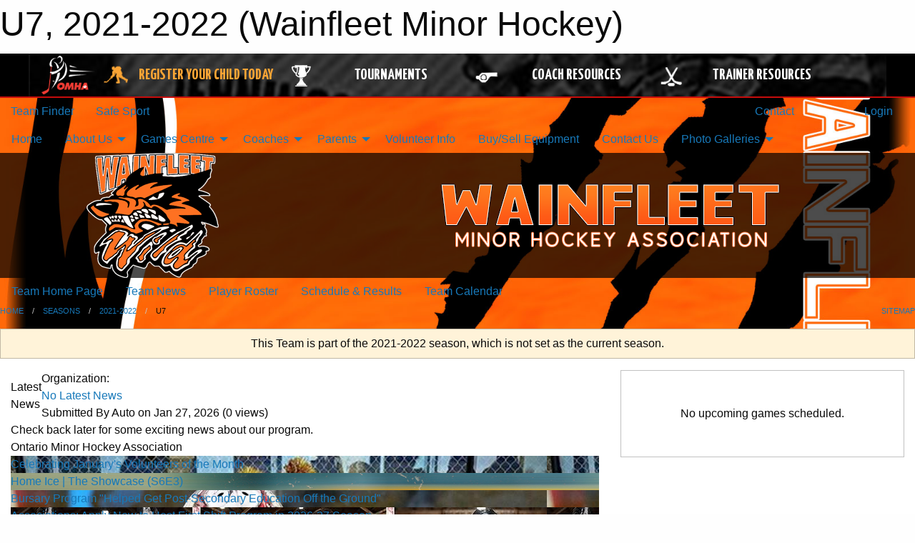

--- FILE ---
content_type: text/html; charset=utf-8
request_url: https://www.google.com/recaptcha/api2/aframe
body_size: 258
content:
<!DOCTYPE HTML><html><head><meta http-equiv="content-type" content="text/html; charset=UTF-8"></head><body><script nonce="8AXT-me-RbdNamqTrE4YYQ">/** Anti-fraud and anti-abuse applications only. See google.com/recaptcha */ try{var clients={'sodar':'https://pagead2.googlesyndication.com/pagead/sodar?'};window.addEventListener("message",function(a){try{if(a.source===window.parent){var b=JSON.parse(a.data);var c=clients[b['id']];if(c){var d=document.createElement('img');d.src=c+b['params']+'&rc='+(localStorage.getItem("rc::a")?sessionStorage.getItem("rc::b"):"");window.document.body.appendChild(d);sessionStorage.setItem("rc::e",parseInt(sessionStorage.getItem("rc::e")||0)+1);localStorage.setItem("rc::h",'1769515494602');}}}catch(b){}});window.parent.postMessage("_grecaptcha_ready", "*");}catch(b){}</script></body></html>